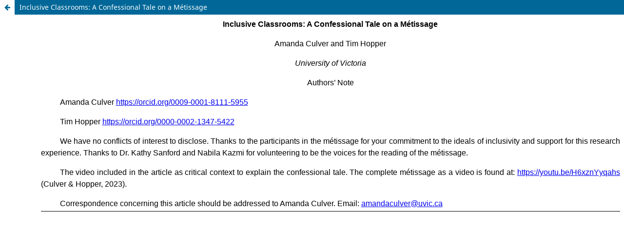

--- FILE ---
content_type: text/html; charset=utf-8
request_url: https://journals.uregina.ca/ineducation/article/view/700/1238
body_size: 1601
content:
<!DOCTYPE html>
<html lang="en" xml:lang="en">
<head>
	<meta charset="utf-8">
	<meta name="viewport" content="width=device-width, initial-scale=1.0">
	<title>
		View of Inclusive Classrooms: A Confessional Tale on a Métissage
							| in education
			</title>

	
<link rel="icon" href="https://journals.uregina.ca/public/journals/2/favicon_en_US.png">
<meta name="generator" content="Open Journal Systems 3.4.0.7">
	<link rel="stylesheet" href="https://journals.uregina.ca/ineducation/$$$call$$$/page/page/css?name=stylesheet" type="text/css" /><link rel="stylesheet" href="https://journals.uregina.ca/ineducation/$$$call$$$/page/page/css?name=font" type="text/css" /><link rel="stylesheet" href="https://journals.uregina.ca/lib/pkp/styles/fontawesome/fontawesome.css?v=3.4.0.7" type="text/css" />
</head>
<body class="pkp_page_article pkp_op_view">

		<header class="header_view">

		
		<a href="https://journals.uregina.ca/ineducation/article/view/700" class="return">
			<span class="pkp_screen_reader">
				Return to Article Details
			</span>
		</a>

		<a href="https://journals.uregina.ca/ineducation/article/view/700" class="title">
			Inclusive Classrooms: A Confessional Tale on a Métissage
		</a>
	</header>

	<div id="htmlContainer" class="galley_view" style="overflow:visible;-webkit-overflow-scrolling:touch">
									<iframe name="htmlFrame" src="				https://journals.uregina.ca/ineducation/article/download/700/1238/4500?inline=1
			" title="html of Inclusive Classrooms: A Confessional Tale on a Métissage" allowfullscreen webkitallowfullscreen></iframe>
	</div>
	
</body>
</html>


--- FILE ---
content_type: text/html; charset=utf-8
request_url: https://journals.uregina.ca/ineducation/article/download/700/1238/4500?inline=1
body_size: 98201
content:
<!DOCTYPE HTML PUBLIC "-//W3C//DTD HTML 4.0 Transitional//EN">
<HTML>
<head>

	<META HTTP-EQUIV="CONTENT-TYPE" CONTENT="text/html; charset=windows-1252">
	<TITLE></TITLE>
	<META NAME="GENERATOR" CONTENT="OpenOffice 4.1.11  (Win32)">
	<META NAME="AUTHOR" CONTENT="Shuana Niessen">
	<META NAME="CREATED" CONTENT="20230529;8362190">
	<META NAME="CHANGEDBY" CONTENT="Shuana Niessen">
	<META NAME="CHANGED" CONTENT="20230529;10005038">
	<STYLE TYPE="text/css">
	<!--
		@page { margin-left: 2cm; margin-right: 2
			cm }
	-->
	</STYLE>
</HEAD>
<BODY LANG="en-US" DIR="LTR">
<P ALIGN=CENTER STYLE="margin-left: 2cm; margin-bottom: 0.1cm; line-height: 150%">
<FONT FACE="Arial, sans-serif"><B>Inclusive Classrooms: A
Confessional Tale on a M&eacute;tissage</B></FONT></P>
<P ALIGN=CENTER STYLE="margin-left: 2cm; margin-bottom: 0.1cm; line-height: 150%">
<FONT FACE="Arial, sans-serif"><SPAN STYLE="background: #ffffff">Amanda
Culver and Tim Hopper</SPAN></FONT></P>
<P ALIGN=CENTER STYLE="margin-left: 2cm; margin-bottom: 0.1cm; line-height: 150%">
<FONT FACE="Arial, sans-serif"><I><SPAN STYLE="background: #ffffff">University
of Victoria</SPAN></I></FONT></P>
<P ALIGN=CENTER STYLE="margin-left: 2cm; margin-bottom: 0.1cm; font-weight: normal; line-height: 150%">
<FONT FACE="Arial, sans-serif"><SPAN STYLE="background: #ffffff">Authors&rsquo;
Note</SPAN></FONT></P>
<P STYLE="margin-left: 2cm; text-indent: 1.03cm; margin-bottom: 0.1cm; line-height: 150%; page-break-before: auto; page-break-after: auto">
<FONT FACE="Arial, sans-serif"><SPAN STYLE="background: #ffffff">Amanda
Culver </SPAN></FONT><A HREF="https://orcid.org/0009-0001-8111-5955"><FONT FACE="Arial, sans-serif">https://orcid.org/0009-0001-8111-5955</FONT><SPAN STYLE="background: #ffffff">
</SPAN></A>
</P>
<P STYLE="margin-left: 2cm; text-indent: 1.03cm; margin-bottom: 0.1cm; line-height: 150%">
<FONT FACE="Arial, sans-serif"><SPAN STYLE="background: #ffffff">Tim
Hopper </SPAN></FONT><A HREF="https://orcid.org/0000-0002-1347-5422"><FONT FACE="Arial, sans-serif">https://orcid.org/0000-0002-1347-5422</FONT></A><SPAN STYLE="background: #ffffff">
</SPAN>
</P>
<P ALIGN=JUSTIFY STYLE="margin-left: 2cm; text-indent: 1.03cm; margin-bottom: 0.1cm; line-height: 150%">
<FONT FACE="Arial, sans-serif"><SPAN STYLE="background: #ffffff">We
have no conflicts of interest to disclose. Thanks to the participants
in the m&eacute;tissage for your commitment to the ideals of
inclusivity and support for this research experience. Thanks to Dr.
Kathy Sanford and Nabila Kazmi for volunteering to be the voices for
the reading of the m&eacute;tissage.</SPAN></FONT></P>
<P ALIGN=JUSTIFY STYLE="margin-left: 2cm; text-indent: 1.03cm; margin-bottom: 0.1cm; line-height: 150%">
<FONT FACE="Arial, sans-serif">The video included in the article as
critical context to explain the confessional tale. The complete
m&eacute;tissage as a video is found at: <A HREF="https://youtu.be/H6xznYyqahs">https://youtu.be/H6xznYyqahs</A>
</FONT><FONT COLOR="#000000"><FONT FACE="Arial, sans-serif">(Culver &amp;
Hopper, 2023).</FONT></FONT></P>
<P STYLE="margin-left: 2cm; text-indent: 1.03cm; margin-bottom: 0.1cm; border-top: none; border-bottom: 1.00pt solid #000000; border-left: none; border-right: none; padding-top: 0cm; padding-bottom: 0.07cm; padding-left: 0cm; padding-right: 0cm; line-height: 150%">
<FONT FACE="Arial, sans-serif"><SPAN STYLE="background: #ffffff">Correspondence
concerning this article should be addressed to Amanda Culver. Email:
</SPAN></FONT><A HREF="mailto:amandaculver@uvic.ca"><FONT FACE="Arial, sans-serif">amandaculver@uvic.ca</FONT></A></P>
<P ALIGN=CENTER STYLE="margin-left: 2cm; margin-bottom: 0.1cm; line-height: 150%">
<FONT COLOR="#000000"><FONT FACE="Arial, sans-serif">
  <iframe width="560" height="315" src="https://www.youtube.com/embed/H6xznYyqahs" title="YouTube video player" frameborder="0" allow="accelerometer; autoplay; clipboard-write; encrypted-media; gyroscope; picture-in-picture; web-share" allowfullscreen></iframe>
<B><br>
An Extract
From M&eacute;tissage �Queering Inclusive Spaces�</B></FONT></FONT></P>
<P ALIGN=CENTER STYLE="margin-left: 2cm; margin-bottom: 0.1cm; line-height: 150%">
<FONT COLOR="#000000"><FONT FACE="Arial, sans-serif">Authenticity</FONT></FONT></P>
<P STYLE="margin-left: 4cm; margin-right: 0.48cm; margin-bottom: 0cm; line-height: 150%">
<FONT COLOR="#8e7cc3"><FONT FACE="Arial, sans-serif">Inclusion feels
like being able to express things the way that is right to me.</FONT></FONT></P>
<P STYLE="margin-left: 4cm; margin-right: 0.48cm; text-indent: 0.95cm; margin-bottom: 0cm; line-height: 150%; page-break-before: auto; page-break-after: auto">
<FONT COLOR="#8e7cc3"><FONT FACE="Arial, sans-serif">(Reader #1)</FONT></FONT></P>
<P STYLE="margin-left: 4cm; margin-right: 0.48cm; margin-bottom: 0cm; line-height: 150%">
<FONT COLOR="#000000"><FONT FACE="Arial, sans-serif">Questions are
encouraged.</FONT></FONT></P>
<P STYLE="margin-left: 4cm; margin-right: 0.48cm; margin-bottom: 0cm; line-height: 150%">
<FONT COLOR="#000000"><FONT FACE="Arial, sans-serif">Participation is
encouraged, </FONT></FONT>
</P>
<P STYLE="margin-left: 4cm; margin-right: 0.48cm; margin-bottom: 0cm; line-height: 150%">
<FONT COLOR="#000000"><FONT FACE="Arial, sans-serif">but not forced
(or leveraged for marks). (Reader #2)</FONT></FONT></P>
<P STYLE="margin-left: 4cm; margin-right: 0.48cm; margin-bottom: 0cm; line-height: 150%">
<FONT COLOR="#548ed5"><FONT FACE="Arial, sans-serif">Hard topics are
addressed with care</FONT></FONT></P>
<P STYLE="margin-left: 4cm; margin-right: 0.48cm; margin-bottom: 0cm; line-height: 150%">
<FONT COLOR="#548ed5"><FONT FACE="Arial, sans-serif">Not shied away
from. </FONT></FONT>
</P>
<P STYLE="margin-left: 4cm; margin-right: 0.48cm; text-indent: 0.9cm; margin-bottom: 0cm; line-height: 150%; page-break-before: auto; page-break-after: auto">
<FONT COLOR="#548ed5"><FONT FACE="Arial, sans-serif">(Reader #3)</FONT></FONT></P>
<P STYLE="margin-left: 4cm; margin-right: 0.48cm; margin-bottom: 0cm; line-height: 150%">
<FONT COLOR="#8e7cc3"><FONT FACE="Arial, sans-serif">It&rsquo;s an
ability to apologize and recognize that someone may have made an
error in their words and behaviours. A cultural humility in
understanding people can be wrong, including self.</FONT></FONT></P>
<P STYLE="margin-left: 4cm; margin-right: 0.48cm; margin-bottom: 0cm; line-height: 150%">
<FONT COLOR="#000000"><FONT FACE="Arial, sans-serif">Apologies are
not forced.</FONT></FONT></P>
<P STYLE="margin-left: 4cm; margin-right: 0.48cm; margin-bottom: 0cm; line-height: 150%">
<FONT COLOR="#000000"><FONT FACE="Arial, sans-serif">I can identify
my child&rsquo;s contributions to the classroom community</FONT></FONT></P>
<P STYLE="margin-left: 4cm; margin-right: 0.48cm; margin-bottom: 0cm; line-height: 150%">
<FONT COLOR="#000000"><FONT FACE="Arial, sans-serif">Positive AND
constructive feedback is shared.</FONT></FONT></P>
<P STYLE="margin-left: 4cm; margin-right: 0.48cm; margin-bottom: 0cm; line-height: 150%">
<FONT COLOR="#000000"><FONT FACE="Arial, sans-serif">My experience
with and knowledge of my child is honoured.</FONT></FONT></P>
<P STYLE="margin-left: 4cm; margin-right: 0.48cm; margin-bottom: 0cm; line-height: 150%">
<FONT COLOR="#548ed5"><FONT FACE="Arial, sans-serif">Inclusion is
people-focused, not business-focused</FONT></FONT></P>
<P STYLE="margin-left: 4cm; margin-right: 0.48cm; margin-bottom: 0cm; line-height: 150%">
<FONT COLOR="#548ed5"><FONT FACE="Arial, sans-serif">We teach
students first, not curriculum.</FONT></FONT></P>
<P STYLE="margin-left: 4cm; margin-right: 0.48cm; margin-bottom: 0cm; line-height: 150%">
<FONT COLOR="#548ed5"><FONT FACE="Arial, sans-serif">We are not empty
vessels, waiting to be filled.</FONT></FONT></P>
<P STYLE="margin-left: 4cm; margin-right: 0.48cm; margin-bottom: 0cm; line-height: 150%">
<FONT COLOR="#548ed5"><FONT FACE="Arial, sans-serif">We are whole. We
are complete.</FONT></FONT></P>
<P ALIGN=JUSTIFY STYLE="margin-left: 2cm; margin-bottom: 0.1cm; line-height: 150%; page-break-before: auto; page-break-after: auto"><A NAME="_30j0zll"></A>
<FONT FACE="Arial, sans-serif">We are writing this confessional tale
on our experience of conducting a m&eacute;tissage research process
as an assignment within a course as part of a graduate program.
Amanda Culver, is a queer elementary school teacher pursuing a PhD
research program on the 2SLGBTQIA+ community within local classrooms
and schools, and Tim Hopper, their instructor in a graduate level
research methods course, supported them in exploring the m&eacute;tissage
process. Together they co-created a confessional tale, unpacking the
tensions, opportunities, and challenges in developing a m&eacute;tissage
project. They queered the m&eacute;tissage process by unpacking it to
reveal the anxieties, tensions, and possibilities that occur as a
novice researcher takes up the role of researcher whilst promoting a
co-participant stance with their study participants. As such, this
article develops a relativist standpoint of epistemology between
researcher, friends, and an academic pursuing a degree (Sparkes,
2002). In this article, we offer insights from Amanda&rsquo;s
reflective comments interwoven with their critical friend, Tim&rsquo;s,
comments on both the m&eacute;tissage process and a commitment,
through research and teaching practice, to create safer spaces for
all to share and construct meanings and to change exclusionary and
silencing practices.</FONT></P>
<P ALIGN=JUSTIFY STYLE="margin-left: 2cm; text-indent: 0.95cm; margin-bottom: 0.1cm; line-height: 150%; page-break-before: auto; page-break-after: auto">
<FONT FACE="Arial, sans-serif">M&eacute;tissage is derived from the
Canadian word M&eacute;tis, and is a way of merging and blurring
genres, texts, and identities, as well as a means for taking an
active literary stance, a political strategy, and pedagogical praxis
(Chambers et al., 2002). As an arts-based research methodology, a
m&eacute;tissage is comprised of a series of narrative writings by
single authors which are then interwoven together to create a larger
thematic text or artifact with the intent of &ldquo;transformation
from the inside out&rdquo; (Worley, 2006, p. 518). Essentially, a
m&eacute;tissage is a collective autoethnography around a common
phenomenon, with stories rooted in the participants&rsquo; past and
in their stories of becoming. The scope of m&eacute;tissage will be
outlined more fully within the confessional frame that will be
explained next.</FONT></P>
<P ALIGN=CENTER STYLE="margin-left: 2cm; margin-bottom: 0.1cm; line-height: 150%">
<FONT FACE="Arial, sans-serif"><B>Confessional Tale</B></FONT></P>
<P ALIGN=JUSTIFY STYLE="margin-left: 2cm; margin-bottom: 0.1cm; line-height: 150%">
<FONT FACE="Arial, sans-serif">Confessional tale, as noted by Van
Maanen (1988), is the postscript that follows the research
progression in a highly personalized diary-like format. The intent of
a confessional tale is to show how the work came into being and to
reveal the dilemmas and tensions contained in the process (Hopper et
al., 2008; Sparkes, 2002). Confessional is seen as a complimentary
genre in relation to a particular research methodology, highlighting
ethical and methodological issues that may conflict with the
researchers&rsquo; values or with guidelines associated with the
research process being undertaken. Essentially, this genre captures
the reflexivity from dialectical conversations between the
researcher, a critical friend, and the intent of the research
project. </FONT>
</P>
<P ALIGN=JUSTIFY STYLE="margin-left: 2cm; text-indent: 1.01cm; margin-bottom: 0.1cm; line-height: 150%; page-break-before: auto; page-break-after: auto">
<FONT FACE="Arial, sans-serif">As noted by Sparkes (2002),
confessional tales &ldquo;reveal what actually happened in the
research process&rdquo; from start to finish (p. 58). They are highly
personalized, as they are written from the perspective of the
researcher. This genre captures the reflexivity from dialectical
conversations between the researcher, a critical friend, and the
intent of the research project. Mistakes and questions are given
space to exist within the research process. &ldquo;Confessional tales
appeal to personalized author(ity) and emphasize the researcher&rsquo;s
point of view&rdquo; (Sparkes, 2002, p. 59). Kluge (2001) noted that
what is being represented in a confessional tale is the researcher&rsquo;s
personal account through the reflexive process of what they
experienced in conducting the study.</FONT></P>
<P ALIGN=JUSTIFY STYLE="margin-left: 2cm; margin-bottom: 0.1cm; line-height: 150%">
<FONT FACE="Arial, sans-serif">The researchers share accounts from
the beginning of the research process: insights on choosing the
topic, framing the study, identifying a methodology, and recruiting
participants. The researchers write accounts during the research
process, with reflections on collecting and recording data, analyzing
and interpreting data, and verifying the interpretations. Finally,
they reflect about the end of the process: writing up of the
findings, and in the case of arts-based approaches, the performance
piece, and then sharing the findings with others. Sparkes and Smith
(2014) wrote that confessional tales claim to research knowledge if
they: </FONT>
</P>
<UL>
	<UL>
		<ul>
		  <li>
		    <FONT FACE="Arial, sans-serif">Foreground the voice and concerns of
		      the researcher about what happened during the research process,
		      offering authorial presence in the text as opposed to a disembodied
	        voice, </FONT>
	      </li>
		  <li><FONT FACE="Arial, sans-serif">Present fieldwork in a way that
		    takes the reader behind the scenes of the &ldquo;cleaned up&rdquo;
	      methodological discussions often offered by more realist
		    approaches.,</FONT>        </li>
		  <li><FONT FACE="Arial, sans-serif">Offer highly personalized style
		    insights whose sincerity persuades and informs the readers in
		    relation to personal mandates of the researcher, and</FONT></li>
		  <li>
		    <FONT FACE="Arial, sans-serif">Promote a reflexive stance to
		      explicitly problematize and demystify interviews, fieldwork, or
		      participant observation by revealing what really happened in the
	        research process from start to finish. </FONT>
	      </li>
      </ul>
    </UL>
</UL>
<P ALIGN=JUSTIFY STYLE="margin-left: 2cm; margin-bottom: 0.1cm; line-height: 150%">
<FONT FACE="Arial, sans-serif">In confessional tales, the focus is on
the interpretative process and the problems of coming to know rather
than just the findings of the study, providing a degree of
reflexivity concerning how the researchers might influence
interpretations and conclusions. As Douglas and Carless (2010)
stated, &ldquo;Our use here of a confessional tale can be seen as a
methodological strategy which seeks to align with epistemologies that
promote the creation of reflexive knowledge&rdquo; (p. 338). The
confessional tale offers a hermeneutic process that raises ethical
and methodological questions about how we come to know about
ourselves and others via our research activities.</FONT></P>
<P ALIGN=JUSTIFY STYLE="margin-left: 2cm; text-indent: 0.93cm; margin-bottom: 0.1cm; line-height: 150%; page-break-before: auto; page-break-after: auto">
<FONT FACE="Arial, sans-serif">In this article, confessional tales
are used to highlight some of the challenges and tensions faced
within the process of choosing m&eacute;tissage as a research
methodology (Hopper et al., 2008; Sparkes, 2002), particularly in the
co-creation process and the need for the participants to maintain
some type of confidentiality. The confessional pieces in this article
raise questions for consideration for those intending to explore
m&eacute;tissage as a research genre. The self-reflexive confessional
material is interwoven in relation to the guidelines for doing the
m&eacute;tissage research and its commitment to presenting a cultural
critique. The intent in this confessional article is, therefore, for
readers to examine their own practices and assumptions, while they
are learning about the practices and assumptions of others engaged in
a process they wish to engage in (Schultze, 2000, p. 8). Ultimately,
as Sparkes and Smith (2014) noted, our goal is &ldquo;helping &hellip;
inquirers learn from the private mistakes of others, and removing the
inhibitions generated when novice researchers are fed solely on a
diet of completed, methodologically sanitised, successful research
projects&rdquo; (p. 158).</FONT></P>
<P ALIGN=CENTER STYLE="margin-left: 2cm; margin-bottom: 0.1cm; line-height: 150%">
<FONT FACE="Arial, sans-serif"><B>Inclusivity in BC Classrooms</B></FONT></P>
<P ALIGN=JUSTIFY STYLE="margin-left: 2cm; margin-bottom: 0.1cm; line-height: 150%">
<FONT FACE="Arial, sans-serif">The m&eacute;tissage study focused on
inclusivity. It focused on marginalized groups who are excluded due
to some form of disability, Indigenous background or being queer.
Summarized below are key insights that frame some of the issues
surrounding inclusivity in BC schools within these marginalized
groups.</FONT></P>
<P STYLE="margin-left: 2cm; margin-bottom: 0.1cm; line-height: 150%"><A NAME="_6lprw6qyyf0a"></A>
<FONT FACE="Arial, sans-serif"><B>Sexual and Gender Diverse Students</B></FONT></P>
<P ALIGN=JUSTIFY STYLE="margin-left: 2cm; text-indent: 0.95cm; margin-bottom: 0.1cm; line-height: 150%; page-break-before: auto; page-break-after: auto">
<FONT FACE="Arial, sans-serif">Studies that focus on queer
experiences in public schools, by queer people, are few and far
between. We know that 62% of 2SLGBTQIA+ students feel unsafe at
school (Peter et al., 2021). Indeed, as Amanda notes, &ldquo;I have
been that student. I hope that, throughout my career, my research
will make it so that schools become safer places for me and my
community.&rdquo; This personal, lived experience motivated the
m&eacute;tissage study. Everyone has a sexual orientation and gender
identity. While sexual orientation was protected under the Canadian
Human Rights Act in 1996, gender identity and expression was not
added as a prohibited ground of discrimination under the BC Human
Rights Code until July 2016. This code forced all BC school districts
to include specific references to SOGI (Sexual Orientation and Gender
Identity) in anti-bullying policies by the end of 2016 (Education and
Child Care, 2017). </FONT>
</P>
<P ALIGN=JUSTIFY STYLE="margin-left: 2cm; margin-bottom: 0.1cm; line-height: 150%">
<FONT FACE="Arial, sans-serif">School districts have all drafted
policies to protect and support 2SLGBTQIA+ students and staff.
However, these policies were designed without analyzing the layered
conditions that shape how schools give meaning to trans and
non-binary gender. As Meyer and Keenan (2018) wrote, &ldquo;Without
that knowledge, existing policy, like existing law, has largely been
created through a lens that frames static, cisgender identity as the
norm, a lens that is further shaped by institutionalized assumptions
about race, class, and ability&rdquo; (p. 749). They also claimed
that policies and practices aimed at &ldquo;safety&rdquo; and
&ldquo;inclusion&rdquo; often seek to achieve these goals through the
regulation of individual behavior, rather than changing the
institutional conditions that produce normative systems of gender (p.
739). This cosmetic attempt to address 2SLGBTQIA+ issues does not
address the root causes. As Herriot et al. (2018) noted, &ldquo;Despite
numerous legal precedents and policy changes across multiple
jurisdictions, the lived realities of LGBTQ school students in
British Columbia continue to be rife with harassment and a lack of
safety&rdquo; (p. 701). How then, in relation to 2SLGBTQIA+, do we
make classrooms safer, more inclusive spaces?</FONT></P>
<P STYLE="margin-left: 2cm; margin-bottom: 0.1cm; line-height: 150%"><A NAME="_j17m87afm6lu"></A>
<FONT FACE="Arial, sans-serif"><B>Indigenous Students</B></FONT></P>
<p ALIGN=JUSTIFY STYLE="margin-left: 2cm; margin-bottom: 0.1cm; line-height: 150%">
  <FONT FACE="Arial, sans-serif">In 2015, the Truth and Reconciliation
    Commission of Canada published its 94 Calls to Action to respond to
    the experiences and impact of the residential school system. Beyond
    94 was launched by CBC News in 2018 to report on the status of the
    Calls to Action. Today, none of the seven education-specific Calls to
    Action have been completed (CBCNews, 2018). Call to Action 63 is
stated as follows:</FONT></p>
<P STYLE="margin-left: 2cm; text-indent: 1.01cm; margin-bottom: 0.1cm; line-height: 150%; page-break-before: auto; page-break-after: auto">
<FONT FACE="Arial, sans-serif">We call upon the Council of Ministers
of Education Canada to maintain an annual commitment to Aboriginal
education issues, including: (1) Developing and implementing
Kindergarten to Grade 12 curriculum and learning resources on
Aboriginal peoples in Canadian history, and the history and legacy of
residential schools; (2) Sharing information and best practices on
teaching curriculum related to residential schools and Aboriginal
history; (3) Building student capacity for intercultural
understanding, empathy and mutual respect; (4) Identifying
teacher-training needs relating to the above. (Truth and
Reconciliation Commission of Canada, 2015)</FONT></P>
<P ALIGN=JUSTIFY STYLE="margin-left: 2cm; text-indent: 1.01cm; margin-bottom: 0.1cm; line-height: 150%">
<FONT FACE="Arial, sans-serif">Every year, the BC Ministry of
Education publishes the &ldquo;How Are We Doing?&rdquo; Report, which
monitors the performance of Indigenous students in the BC public
school systems. In the 2021/22 school year, Indigenous students
reported greater rates of being bullied, teased, or picked on at
school than non-Indigenous students (First Nations Education Steering
Committee, 2022). Clearly, work needs to be done so that Indigenous
students can exist safely within the education system. </FONT>
</P>
<P STYLE="margin-left: 2cm; margin-bottom: 0.1cm; line-height: 150%"><A NAME="_qthe11q0jmxg"></A>
<FONT FACE="Arial, sans-serif"><B>Students With Disabilities</B></FONT></P>
<P ALIGN=JUSTIFY STYLE="margin-left: 2cm; text-indent: 0.98cm; margin-bottom: 0.1cm; line-height: 150%; page-break-before: auto; page-break-after: auto">
<FONT FACE="Arial, sans-serif">Inclusive classrooms need to be
considered through a disability lens. During the Community Living
Movement, which started in the 1950s, parents of children with
developmental disabilities and people who had experienced
institutionalization came together to fight for
de-institutionalization and access to education in Canada (Inclusion
BC, n.d.). The BC School Act was amended in 1959, making it a public
responsibility to educate children with developmental disabilities
(Inclusion BC, n.d.). Decades later, in 2006, the United Nations
General Assembly adopted the UN Convention on the Rights of Persons
with Disabilities (CRPD), which was the first legally binding
international treaty which protected the rights of persons with
disabilities. Canada signed the CRPD in 2007 (Inclusion Canada,
n.d.). While Canada has made significant progress in making schools
more inclusive, &ldquo;segregated, special classrooms, limited access
to teams, and lowered expectations are just some of the ways that
children with an intellectual disability are excluded in Canadian
schools&rdquo; (Inclusion Canada, n.d., para. 4). For example, French
Immersion students with suspected learning disabilities in Grade 1
often do not receive a formal evaluation until Grade 4, when they
begin to receive instruction in English. Students with disabilities
continue to face challenges concerning equitable access to education
within Canada.</FONT></P>
<P ALIGN=JUSTIFY STYLE="margin-left: 2cm; margin-bottom: 0.1cm; line-height: 150%">
<FONT FACE="Arial, sans-serif">Policies are in place for BC
classrooms, and all Canadian classrooms to be inclusive spaces for
all, including for queer, Indigenous, and/or disabled students.
Culver&rsquo;s (2022) m&eacute;tissage study set out to offer
personal insights on inclusive spaces for three participants who
identify in these marginalized groups.</FONT></P>
<P ALIGN=CENTER STYLE="margin-left: 2cm; margin-bottom: 0.1cm; line-height: 150%">
<FONT FACE="Arial, sans-serif"><B>Confessional Asides on Research
Process</B></FONT></P>
<P ALIGN=JUSTIFY STYLE="margin-left: 2cm; margin-bottom: 0.1cm; line-height: 150%"><A NAME="_1fob9te"></A>
<FONT FACE="Arial, sans-serif">In this section, we will explain the
process followed to conduct the m&eacute;tissage. Amanda&rsquo;s
voice will be in italics, reporting on their reflexive voice as noted
by both authors or using the first person &ldquo;I&rdquo; to capture
Amanda&rsquo;s hindsight and reflections. At times we will use &ldquo;we&rdquo;
to capture the shared conversations on the research process between
the researcher and their participants, as well as Tim. Confessional
pieces are indented at .25&rdquo; and direct quotes from the research
study recordings are indented .5&rdquo; and in quotation marks. We
propose that switching from third person narration, to Amanda&rsquo;s
voice in first person and then to shared reflections as &ldquo;we&rdquo;
provides more clarity for understanding the decisions made and
considerations for future m&eacute;tissage work, creating a
dialogical space in the research process. In the next three sections
we will attempt to weave in the confessional insights in italic as we
go through the three phases highlighted by Kluge (2001): the
beginning, during, and write-up phases. </FONT>
</P>
<P ALIGN=CENTER STYLE="margin-left: 2cm; margin-bottom: 0.1cm; line-height: 150%"><A NAME="_3znysh7"></A>
<FONT FACE="Arial, sans-serif"><B>Beginning Phase</B></FONT></P>
<P STYLE="margin-left: 2cm; margin-bottom: 0.1cm; line-height: 150%"><FONT FACE="Arial, sans-serif"><B>Literature
on M&eacute;tissage and Initial Confessional Reflections</B></FONT></P>
<P ALIGN=JUSTIFY STYLE="margin-left: 2cm; text-indent: 0.95cm; margin-bottom: 0.1cm; line-height: 150%; page-break-before: auto; page-break-after: auto">
<FONT FACE="Arial, sans-serif">M&eacute;tissage comes from the Latin
<I>mixtus</I>, meaning mixed. Importantly, the words &ldquo;M&eacute;tis&rdquo;
and &ldquo;tissage&rdquo; are front and center. &ldquo;Tissage&rdquo;
is French for &ldquo;weaving.&rdquo; M&eacute;tis people are those
with both Indigenous and European ancestry, a woven embodiment of
both the colonized and the colonizer. This indigeneity is central to
the work of m&eacute;tissage, where life stories are woven together.
&ldquo;In a political sense, m&eacute;tissage resists grand
narratives, or discourses that attempt to totalize experiences.
Instead, the goal of &lsquo;mixing&rsquo; or &lsquo;braiding&rsquo;
strands of life-writings is to highlight differences&rdquo; (Cox et
al., 2017, p. 43). For example, Lowan-Trudeau (2017) wove one strand
(his M&eacute;tis identity, living on reserve) with another (his
European ancestry, living in the city) to examine his relations with
place. Benson et al. (2020) included three voices woven together
around three central questions, such as &ldquo;Where do we come
from?&rdquo; The &ldquo;knot&rdquo; of their braid involved
reflection on the m&eacute;tissage process. Additionally, Kovach
(2018) explained that &ldquo;Indigenous methodologies require
exploration of identity, an ability to be vulnerable, a desire for
restitution, and an opening to awakenings&rdquo; (p. 388). As
non-Indigenous co-authors, we are committed to these tenets
throughout this decolonizing, reflexive methodology and hope that
this comes across clearly in this article. </FONT>
</P>
<P ALIGN=JUSTIFY STYLE="margin-left: 2cm; text-indent: 0.95cm; margin-bottom: 0.1cm; line-height: 150%">
<FONT FACE="Arial, sans-serif">Our m&eacute;tissage study was created
by Amanda as partial fulfillment for course requirements in a
graduate level qualitative research methods course. The purpose of
the mini study was for students to learn about different forms of
qualitative research by exploring the different representation
processes that could be used, often referred to as research genres
(Hopper et al., 2008). Students wrote a weekly journal entry as they
pursued a qualitative research project, reviewed exemplar research
papers on a genre and then developed a mini study, with course-based
ethics granted, drawing on the genre studied. During initial
discussions with the course instructor (Tim), the students (including
Amanda) explored the potential of a variety of genres such as
autoethnography, confessional, and m&eacute;tissage to consider a
phenomena of their choosing. Through dialogical responses to Amanda&rsquo;s
reflective comments, Tim suggested that Amanda focus on m&eacute;tissage
as it seemed to capture their interest in working with others to
explore the research phenomena of classroom inclusivity from a SOGI
perspective. Amanda selected m&eacute;tissage because they were
attracted to how it offered a space for multiple voices to share
their lived experiences with inclusivity. M&eacute;tissage is useful
in this regard because it begins with a simple prompt and later gives
space for participants to interact with each other, weave their
insights together by building off each other&rsquo;s stories, and
making kin (Benson et al., 2020). The power of m&eacute;tissage,
which flourished through this study, is summed up by Bishop et al.
(2019):</FONT></P>
<blockquote>
  <p style="margin-left: 2cm; margin-bottom: 0.1cm; line-height: 150%"><FONT FACE="Arial, sans-serif">The
    weaving is much like a braid. Three parts, individually shared, now
    woven together. The work of the individual becomes the weave of the
    collective. Once individual, now shared. Once individual, now
    community, once alone, now together. In coming together, the power of
    the collective becomes visible. (p. 14)</FONT></p>
</blockquote>
<P ALIGN=JUSTIFY STYLE="margin-left: 2cm; margin-bottom: 0.1cm; line-height: 150%">
  <FONT FACE="Arial, sans-serif">Benson et al. (2020, p. 40) claimed
    that conscientiously crafting personal stories deepens the
    understanding of the social conditions in which those experiences
    were rooted. They believed that m&eacute;tissage has transformational
    affordances for both authors and audience alike, which could be used
    to encourage educators (administrators, teachers, and others who work
    with children) to consider ways that their learning spaces can foster
  inclusivity and move towards decolonization. </FONT>
</P>
<P ALIGN=JUSTIFY STYLE="margin-left: 2cm; margin-bottom: 0.1cm; line-height: 150%">
<FONT FACE="Arial, sans-serif">In addition, m&eacute;tissage is
useful in juxtapositioning the voice of the researcher as both
observer and t as participant. Lowan-Trudeau (2017), for example,
&ldquo;explore[d] themes of diaspora and identity politics&rdquo; (p.
510), through m&eacute;tissage, weaving Indigenous and Western
perspectives in place to &ldquo;[develop] many strategies to reclaim
and to reimagine Indigeneity and community&rdquo; (p. 519).</FONT></P>
<P ALIGN=JUSTIFY STYLE="margin-left: 4cm; text-indent: 0.05cm; margin-bottom: 0.1cm; line-height: 150%; page-break-before: auto; page-break-after: auto">
<FONT FACE="Arial, sans-serif"><FONT COLOR="#000000"><I>In my course
paper (see Culver,202</I></FONT><I>2</I><FONT COLOR="#000000"><I>) </I></FONT><I>I
take</I><FONT COLOR="#000000"> </FONT><FONT COLOR="#000000"><I>on two
roles, as researcher with my participants, and then as co-participant
sharing and unpacking in relation to what we the</I></FONT>
<FONT COLOR="#000000"><I>participants say about inclusivity, our own
experiences. In this confessional piece </I></FONT><I>I </I><FONT COLOR="#000000"><I>reflect
with </I></FONT><I>Tim</I><FONT COLOR="#000000"> </FONT><I>on</I><FONT COLOR="#000000">
</FONT><FONT COLOR="#000000"><I>the research process, braiding the
conventional academic format with one that is more personal,
encouraging the reader to interpret this duality through their own
lenses. I am nervous about blending these two roles
together&mdash;researcher and participant&mdash;and wonder how to
switch between these two roles in a way that does not compromise the
research.</I></FONT></FONT></P>
<P ALIGN=JUSTIFY STYLE="margin-left: 4cm; text-indent: 0.95cm; margin-bottom: 0.1cm; line-height: 150%">
<FONT FACE="Arial, sans-serif"><FONT COLOR="#000000"><I>I admit, too,
that I am nervous to embark on researching using this methodology as
a non-Indigenous person. I am reminded of Kovach&rsquo;s (2018)
</I></FONT><I>words: &ldquo;It gets back to knowing the community and
investing in that relationship.&rdquo; I am absolutely invested in
the relationship with our co-participants (who are also my dear
friends) and am committed to finding ways to share this learning with
others so that we can do right by the students in our classrooms. </I></FONT>
</P>
<P ALIGN=JUSTIFY STYLE="margin-left: 4cm; text-indent: 0.95cm; margin-bottom: 0.1cm; line-height: 150%">
<FONT FACE="Arial, sans-serif">Cox et al. (2017) claimed that
m&eacute;tissage embodies critical pedagogy by shifting the power
dynamic and affording internal transformation for all those involved.
They also claimed that m&eacute;tissage fosters critical dialogue
around individuals&rsquo; reflections, more effectively recognizes
various subjectivities, and makes learning more visible (p. 53). </FONT>
</P>
<P ALIGN=JUSTIFY STYLE="margin-left: 4cm; text-indent: 0.95cm; margin-bottom: 0.1cm; line-height: 150%">
<FONT FACE="Arial, sans-serif"><FONT COLOR="#000000"><I>Looking back,
</I></FONT><I>I</I><FONT COLOR="#000000"> </FONT><FONT COLOR="#000000"><I>note
that this was very apparent in the meetings surrounding the
m&eacute;tissage: both during the pre-meeting where we determined the
writing prompt and during the meeting where we shared and began to
weave our stories together. By allowing historically marginalized
voices to share their/our stories, uninterrupted, the White,
heteronormative, colonial patriarchy became more evident. This is
what decolonization can look like, both in research and in the
classroom. Their voices highlight the power imbalance that exists
within the public school system. Creating space to hear their stories
makes learning more visible, which begins to shift that power dynamic
for the benefit of all who work and exist within the education
system.</I></FONT></FONT></P>
<P STYLE="margin-left: 2cm; margin-bottom: 0.1cm; line-height: 150%"><FONT FACE="Arial, sans-serif"><B>M&eacute;tissage
Research Question and Participants</B></FONT></P>
<P ALIGN=JUSTIFY STYLE="margin-left: 2cm; margin-bottom: 0.1cm; line-height: 150%">
<FONT FACE="Arial, sans-serif">The initial research question was,
&ldquo;How do we make classrooms more inclusive, <FONT COLOR="#000000">specifically
through a SOGI lens</FONT>?&rdquo; Tim suggested that this seemed
like an effective initial research question, but due to the short
timeframe of the mini study and the need to work with a group in
m&eacute;tissage, the limit of a SOGI lens may not be possible.
However, initially this SOGI lens really was the focus for Amanda and
was a key part of their motivation to do graduate work.</FONT></P>
<P STYLE="margin-left: 4cm; text-indent: 0.03cm; margin-bottom: 0.1cm; line-height: 150%; page-break-before: auto; page-break-after: auto">
<FONT COLOR="#000000"><FONT FACE="Arial, sans-serif"><I>In the
conservative, religious household I grew up in and in the publicly
funded Catholic school I went to, the word &ldquo;gay&rdquo; was only
ever used in a derogatory way. I didn&rsquo;t know what being
bisexual was until university, and the first time I heard the word
&ldquo;transgender&rdquo; was in my second year of teaching, when I
had a trans student in my class and wished I was more informed.
Meanwhile, since as long as I can remember, I knew that my sexual
orientation and gender identity did not fit within the cishet norms
forced upon me, despite the lack of vocabulary. Whenever I asked
questions, I was silenced. My Grade 10 religion teacher told me that
&ldquo;if you are lukewarm, God will spit you out.&rdquo; </I></FONT></FONT>
</P>
<P STYLE="margin-left: 4cm; text-indent: 0.98cm; margin-bottom: 0.1cm; line-height: 150%; page-break-before: auto; page-break-after: auto">
<FONT COLOR="#000000"><FONT FACE="Arial, sans-serif"><I>The message
from school was loud and clear: if you aren&rsquo;t cisgender or
heterosexual, something is wrong with you. As a result, my mental
health suffered, and I did not feel a sense of belonging at school. I
truly believed something was wrong with me, which I largely attribute
to school not being an inclusive, representative space. While I
consider myself lucky to have gotten out alive, I recognize that
isn&rsquo;t always the case. I wish my school experience was better
and I wish I was better prepared entering my own classroom. Which
brings me to the research question: How do we make classrooms more
inclusive, specifically through a SOGI lens?</I></FONT></FONT></P>
<P ALIGN=JUSTIFY STYLE="margin-left: 2cm; margin-bottom: 0.1cm; line-height: 150%">
<FONT FACE="Arial, sans-serif">This desire to focus on a SOGI
question became hard to pursue within the assigned 3-week window for
data collection of the course. Amanda, through encouragement in the
course journal interactions with Tim, recognized they could approach
acquaintances who represented other marginalized groups, so Amanda
settled for the more generalized research question: &ldquo;How do we
make classrooms more inclusive?&rdquo; </FONT>
</P>
<P STYLE="margin-left: 4cm; text-indent: 0.03cm; margin-bottom: 0.1cm; line-height: 150%; page-break-before: auto; page-break-after: auto">
<FONT COLOR="#000000"><FONT FACE="Arial, sans-serif"><I>Working with
the constraints of limited time and a limited pool of potential
participants, I recognized that I would likely work with participants
who did not identify as members of the queer community and, as such,
felt that the question needed to be more open-ended. Unfortunately,
most of the queer teachers I knew were on medical leaves due to the
anti-queer hate they were experiencing. Similarly, racialized
teachers were also leaving due to racism regularly faced in their
workplaces. Considering these limitations, and with encouragement
from Tim, I knew I would likely take on one of the participant roles
to bring a queer voice to the research but was disappointed that no
other queer voices would be included for this particular study. </I></FONT></FONT>
</P>
<P ALIGN=JUSTIFY STYLE="margin-left: 2cm; margin-bottom: 0.1cm; line-height: 150%">
<FONT FACE="Arial, sans-serif">Amanda, then, approached participants
who shared experiences of marginalization, recognizing that inclusive
practices expand beyond the queer community and, in the end, benefit
everyone. Amanda also wanted to include participants who all had
experiences in classrooms, but not necessarily as teachers. </FONT>
</P>
<P STYLE="margin-left: 4cm; text-indent: 0.05cm; margin-bottom: 0.1cm; line-height: 150%; page-break-before: auto; page-break-after: auto">
<FONT COLOR="#000000"><FONT FACE="Arial, sans-serif"><I>Luckily, I am
a part of a friend group who met through advocacy work and who have
since stayed in touch. I wanted to select participants with whom I
had a prior relationship as this would enable the previous sense of
trust from sharing experiences and knowing each other&rsquo;s
motivations that allowed us to take on inclusivity, something we had
all struggled with from different perspectives. Without this previous
sense of connection, trust, and kinship it would have taken time to
foster the pre-existing collegiality. This collegiality allowed us to
dismantle, or at least reduce the hierarchy that is inherent in
researcher-participant relationships. I wanted to create a space for
marginalized voices to be heard and, personally, disrupt the power
imbalances I perceived in researching with participants. With this
friend group, we frequently discuss social justice issues and shared
frustrations with the lack of representation in education. I knew
that conversations about inclusive spaces would flow naturally with
this group, but worried that their own work and personal schedules
would not align with the timeline of this research. Thankfully, both
friends agreed to participate. </I></FONT></FONT>
</P>
<P ALIGN=JUSTIFY STYLE="margin-left: 2cm; margin-bottom: 0.1cm; line-height: 150%">
<FONT FACE="Arial, sans-serif">Both participants had experienced
classrooms as teachers. One participant is also a parent of a child
with a disability. The other participant self-identifies as
Indigenous. Amanda&rsquo;s voice was included as a queer teacher&rsquo;s
perspective. Participants have asked that no further identifying
information be shared beyond what is given here in order to preserve
their requested anonymity. As co-authors, we recognize that
identities are intersectional and that these participants bring a
variety of perspectives to this research, both individually and as a
group.</FONT></P>
<P ALIGN=CENTER STYLE="margin-left: 2cm; margin-bottom: 0.1cm; line-height: 150%">
<FONT FACE="Arial, sans-serif"><B>During the Research Process</B></FONT></P>
<P STYLE="margin-left: 2cm; margin-bottom: 0.1cm; line-height: 150%"><A NAME="_2et92p0"></A>
<FONT FACE="Arial, sans-serif"><B>Initial Meeting</B></FONT></P>
<P ALIGN=JUSTIFY STYLE="margin-left: 2cm; margin-bottom: 0.1cm; line-height: 150%">
<FONT FACE="Arial, sans-serif">Two group meetings were scheduled, as
well as a third, optional, meeting. This was not what Amanda
initially anticipated as other m&eacute;tissages, such as that of
Bishop et al. (2019) and those discussed in class, took place within
one, singular meeting. </FONT>
</P>
<P STYLE="margin-left: 4cm; margin-bottom: 0.1cm; line-height: 150%"><FONT FACE="Arial, sans-serif"><FONT COLOR="#000000"><I>For
my participants and I, scheduling the time to meet was going to be
difficult as we all worked demanding, full-time jobs. </I></FONT><I>Tim</I><FONT COLOR="#000000">
</FONT><FONT COLOR="#000000"><I>suggested offering three shorter
meetings: one to determine the prompt, one to weave, and one to &ldquo;tie
the knot.&rdquo; Putting faith in my professor, I agreed to three
meetings. However, I was feeling anxious about finding the time and
began to question if my participants would be able to commit to the
meetings. It&rsquo;s hard to braid three strands together if two of
the strands aren&rsquo;t even there and I didn&rsquo;t have a Plan B.</I></FONT></FONT></P>
<P ALIGN=JUSTIFY STYLE="margin-left: 2cm; text-indent: 1.43cm; margin-bottom: 0.1cm; line-height: 150%">
<FONT FACE="Arial, sans-serif">Thankfully, the participants were able
to make time for this work, adapting with the assistance of Zoom
video conferencing. The intention of the first Zoom meeting was to
explain the m&eacute;tissage process and to collectively determine a
prompt. Amanda brought forward the following prompts, formulated in
discussion with Tim:</FONT></P>
<UL>
  <ul>
    <ul>
      <li><FONT FACE="Arial, sans-serif" style="margin-bottom: 0.1cm; line-height: 150%">What
      do inclusive classrooms look like, sound like, and feel like? </FONT>
      </li>
        <li><FONT FACE="Arial, sans-serif">When
          do classrooms feel inclusive and when are they not? </FONT>
        </li>
        <li><FONT FACE="Arial, sans-serif" style="margin-bottom: 0.1cm; line-height: 150%">What
          are classrooms like when they are inclusive? </FONT>
        </li>
        <li><FONT FACE="Arial, sans-serif" style="margin-bottom: 0.1cm; line-height: 150%">Inclusivity
          or not: what were classrooms like for you? </FONT>
        </li>
    </ul>
  </ul>
</UL>
<P ALIGN=JUSTIFY STYLE="margin-left: 2cm; margin-bottom: 0.1cm; line-height: 150%">
  <FONT FACE="Arial, sans-serif">Seeking participant feedback, the
    following prompt was decided upon: &ldquo;What do inclusive
    classrooms look like, sound like, and feel like?&rdquo; Participants
    were invited to respond to this prompt in whatever way felt
    comfortable to them and, if they chose to write, to consider a
    one-page maximum response, as we would be sharing and analyzing all
    our work collectively. One member asked if we could immediately begin
    to discuss the prompt to generate ideas. This caught Amanda off
    guard. Unsure on how to respond, Amanda discussed the idea with the
    group. They all consented and began brainstorming ideas. Ideas were
    also included in the Zoom chat, which later became part of one of the
    participants&rsquo; written responses. From the responses, the group
    identified a shared curiosity around perspectives of students,
    teachers, and parents, which was taken into consideration for their
  separate written responses. </FONT>
</P>
<P STYLE="margin-left: 4cm; margin-bottom: 0.1cm; line-height: 150%"><FONT COLOR="#000000"><FONT FACE="Arial, sans-serif"><I>The
initial meeting was intended to last no more than 45 minutes and I
assumed we could finish it up in about 15 minutes&mdash;explaining
how m&eacute;tissage works and deciding on a prompt couldn&rsquo;t
possibly take too long, especially with educators. Surprisingly, it
ran for 80 minutes, 65 of which were on-topic. It had been a while
since we talked outside of our group chat, so some of this time was
spent catching up. I was nervous about guiding the conversation and
switching from friend to researcher. This was my first time taking on
a formal researcher role! With a shared interest in the topic,
though, the conversation continued to flow, and my nerves began to
fade. In my research journal, I wrote: </I></FONT></FONT>
</P>
<P STYLE="margin-left: 4cm; text-indent: 0.95cm; margin-bottom: 0.1cm; line-height: 150%; page-break-before: auto; page-break-after: auto">
<FONT COLOR="#000000">&ldquo;<FONT FACE="Arial, sans-serif"><I>Am I
taking enough notes? Am I recording properly? It&rsquo;s hard to
listen, respond, note-take all at the same time.&rdquo; </I></FONT></FONT>
</P>
<P STYLE="margin-left: 4cm; text-indent: -0.03cm; margin-bottom: 0.1cm; line-height: 150%; page-break-before: auto; page-break-after: auto">
<FONT COLOR="#000000"><FONT FACE="Arial, sans-serif"><I>I am glad
that I took Tim&rsquo;s suggestion and recorded this meeting with two
separate devices (through Zoom and through an audio recording on a
personal device). I also copied and pasted the Zoom chat into a
Microsoft Word document, just in case. There was a lot of rich
conversation that I didn&rsquo;t want to risk losing because of
technical errors. Despite the benefit of online meetings (i.e. ease
of recording, ability to provide multimodal contributions), there was
a shared concern about ethical considerations of storing information
online: does anything ever really leave the Internet? While I was
unable to quell those concerns (as I, too, shared them), it is
something to consider for future online meetings. </I></FONT></FONT>
</P>
<P STYLE="margin-left: 2cm; margin-bottom: 0.1cm; line-height: 150%"><A NAME="_tyjcwt"></A>
<FONT FACE="Arial, sans-serif"><B>Working With Prompt for Writing Our
Pieces</B></FONT></P>
<P ALIGN=JUSTIFY STYLE="margin-left: 2cm; text-indent: 1.01cm; margin-bottom: 0.1cm; line-height: 150%; page-break-before: auto; page-break-after: auto">
<FONT FACE="Arial, sans-serif">With a prompt finalized, participants
had 10 days to formulate their responses prior to our next meeting.
In the m&eacute;tissages that took place within the span of one
meeting, writing time was limited. Bishop et al. (2019) suggested
limiting written responses to 300 words for sessions under 3 hours
and t for sessions between 1.5 to 2 hours, &ldquo;five minutes is
plenty of time to come up with a sufficient narrative to create a
shared experience of m&eacute;tissage&rdquo; (p. 7). With a timeframe
set by our limited availability to meet, Amanda wondered if 10 days
was too much: </FONT>
</P>
<P STYLE="margin-left: 5.05cm; margin-bottom: 0.1cm; line-height: 150%; page-break-before: auto; page-break-after: auto">
&ldquo;<FONT COLOR="#000000"><FONT FACE="Arial, sans-serif"><I>Ten
days to write&mdash;that&rsquo;s more than enough time! I can reflect
on our first meeting, write, walk away, come back to it, edit,
polish&hellip; Wait. Do I want their answers to be polished?&rdquo;</I></FONT></FONT></P>
<P STYLE="margin-left: 4cm; text-indent: 0.03cm; margin-bottom: 0.1cm; line-height: 150%; page-break-before: auto; page-break-after: auto">
<FONT FACE="Arial, sans-serif"><FONT COLOR="#000000"><I>I wrote this
after our first meeting and laugh n</I></FONT><I>ow</I><FONT COLOR="#000000">
</FONT><FONT COLOR="#000000"><I>looking back at it. We all ended up
writing our responses in the 24-hours prior to our second meeting.
There was plenty of time for reflection and for paying attention to
how inclusion showed up in my own classroom over those 10 days, but
life took over and took away time I thought I had to write (I was
busy writing report cards instead). While it would have been more
convenient to have everyone write at the same time within the limits
of a set meeting, the freedom to write when and where was comfortable
was what I personally needed for the words to flow. This additional
time allowed me to think more purposefully about inclusive classrooms
and to reflect on my own experiences in different environments, which
I don&rsquo;t believe would have happened with a shorter timeframe.
If I had 15 minutes to write my narrative alongside everyone else, I
can guarantee that I would have fumbled my words, left out important
details, and produced work that could have used more time. Reading my
response now, weeks later, I wouldn&rsquo;t add or change anything.
The words came to me in the comfort of my home, free from the
pressure of finishing at the same time as everyone else. Being able
to walk away with the prompt and write when it worked best for me, in
a format that resonated with me, is an inclusive practice. As a
participant, I appreciated this. As a researcher, I couldn&rsquo;t
help but feel the stress of a looming deadline and having 5 days from
Meeting 2 to braid, analyze, and submit a final report.</I></FONT></FONT></P>
<P STYLE="margin-left: 2cm; margin-bottom: 0.1cm; line-height: 150%"><A NAME="_3dy6vkm"></A>
<FONT FACE="Arial, sans-serif"><B>Second Meeting, Sharing Our Pieces
and Finding Our People</B></FONT></P>
<P ALIGN=JUSTIFY STYLE="margin-left: 2cm; text-indent: 1.01cm; margin-bottom: 0.1cm; line-height: 150%; page-break-before: auto; page-break-after: auto">
<FONT FACE="Arial, sans-serif">For the second meeting, which occurred
in person, participants brought their written responses to share.
Each written response took a different format: one person wrote a
narrative, one organized their thoughts into a table, and one wrote a
poem. This was exciting as it showed that m&eacute;tissage itself is
an inclusive process. Amanda and the co-participants took turns
reading their complete response aloud, listening for connections,
emerging themes, and words that resonated. </FONT>
</P>
<P STYLE="margin-left: 4cm; margin-bottom: 0.1cm; line-height: 150%"><FONT COLOR="#000000"><FONT FACE="Arial, sans-serif"><I>I
was immediately worried about how we would weave these three formats
together. While listening to the first participant&rsquo;s narrative,
I felt a connection. I was listening to a story being told, not a
research project. The words they used resonated with my own
experiences. Within the first breath, they shared,</I></FONT></FONT></P>
<P STYLE="margin-left: 5.08cm; margin-bottom: 0.1cm; line-height: 150%; page-break-before: auto; page-break-after: auto">
<FONT COLOR="#000000">&ldquo;</FONT><FONT COLOR="#000000"><FONT FACE="Arial, sans-serif"><I>I
try to be as careful with words as I can because once you put them
</I></FONT></FONT><FONT FACE="Arial, sans-serif"><I>into the</I></FONT><FONT COLOR="#000000">
</FONT><FONT COLOR="#000000"><FONT FACE="Arial, sans-serif"><I>universe,
you can&rsquo;t take them back.&rdquo;</I></FONT></FONT></P>
<P STYLE="margin-left: 4cm; margin-bottom: 0.1cm; line-height: 150%"><FONT FACE="Arial, sans-serif"><FONT COLOR="#000000"><I>This
makes me think </I></FONT><I>about all</I><FONT COLOR="#000000"> </FONT><FONT COLOR="#000000"><I>the
mistakes I&rsquo;ve made as a teacher and how I wish I could go back
and change past practice, such as doing round robin readings and not
having conversations I should have had because of not knowing what to
say. This participant also spoke to knowing who your &ldquo;people&rdquo;
are. Finding your people seems to be a never-ending journey, but it
feels like home when you find them. I have found my teaching people,
my university people, my queer people. These are the folx to whom I
can open up. I can be authentically me. I am currently sitting at the
table with my people, which played an important piece in deciding
what writing to bring to that meeting. </I></FONT></FONT>
</P>
<P STYLE="margin-left: 4cm; text-indent: 0.98cm; margin-bottom: 0.1cm; line-height: 150%; page-break-before: auto; page-break-after: auto">
<FONT FACE="Arial, sans-serif"><FONT COLOR="#000000"><I>The
participant also discussed spirituality, which initially made me
uncomfortable because of my relationship with the religion that was
forced upon me as a child. However, this discomfort shifted as I
listened to their words: it&rsquo;s about building connections. &ldquo;One
heart, one mind</I></FONT><FONT COLOR="#000000">.&rdquo; </FONT><FONT COLOR="#000000"><I>Lastly,
they shared about the work of resurgence. Decolonization is the work
of settlers; Indigenous folx are responsible for resurgence. </I></FONT></FONT>
</P>
<P STYLE="margin-left: 4cm; text-indent: 0.98cm; margin-bottom: 0.1cm; line-height: 150%">
<FONT COLOR="#000000"><FONT FACE="Arial, sans-serif"><I>I began to
think of how I can weave these words into my own classroom practices
but am also aware that I need to consider how these ideas will weave
with the words of the next participant. I was curious how this next
participant was going to share their words, as they organized their
thoughts into a table. I assumed they would read down the columns,
like individual poems. However, they read across the rows, explaining
what inclusion looks like, sounds like, and feels like for students,
teachers, and parents. I found myself quickly taking notes, as this
participant also added explanations as they went, ensuring we were
able to understand the message they were trying to convey. I also
started noting the themes of emotional safety, authenticity, and
physical space. As I do not have children, I was really interested to
hear a parent&rsquo;s perspective. Their love for their children and
passion for adapting to the needs of their students was clear. It was
hard not to interject with connections and questions at this point.</I></FONT></FONT></P>
<P STYLE="margin-left: 4cm; text-indent: 0.98cm; margin-bottom: 0.1cm; line-height: 150%; page-break-before: auto; page-break-after: auto">
<FONT COLOR="#000000"><FONT FACE="Arial, sans-serif"><I>Finally, I
shared my response, written as a poem. I wish I had slowed down my
reading so that certain words and phrases could linger, but I was
excited to begin discussing and navigating the weaving of our work.</I></FONT></FONT></P>
<P ALIGN=JUSTIFY STYLE="margin-left: 2cm; margin-bottom: 0.1cm; line-height: 150%">
<FONT FACE="Arial, sans-serif">After reading, we as a group
(researcher and participants) shared what pieces resonated with us
and started making connections across the written pieces, but also to
other personal stories that were not included in the writing. This
sense of shared struggle, of shared experiences despite our
differences, helped build kinship. This felt more important than
deciding how to weave our words together, which was the initial goal
of this second meeting. Realizing the limitations of a 45-minute
meeting, Amanda asked the participants how they wanted to proceed
with weaving our words together. As a group, they opted to identify
themes, which would become the braids, and then Amanda would instead
work independently on the first draft of weaving the braids. The
themes we identified included: emotional safety, who inclusion is
for/by, relationships, decolonization, authenticity, and spaces. The
group highlighted some written words that spoke to these themes and
decided instead to use our remaining time to discuss our experience
with this process and connect over shared experiences. </FONT>
</P>
<P STYLE="margin-left: 4cm; margin-bottom: 0.1cm; line-height: 150%"><FONT COLOR="#000000"><FONT FACE="Arial, sans-serif"><I>After
sharing our written responses, I grew nervous about navigating the
next piece of the m&eacute;tissage. First, I was concerned with my
ability to identify themes. I was also apprehensive about how much
space I would take up in the discussion of themes. While I took my
own notes during the sharing (despite wanting to give my undivided
attention to listening to the others), I chose to let the two of them
speak to their connections first, so that I wasn&rsquo;t putting
ideas in their head. As they were speaking to what they noticed, I
was able to join in. It was reassuring to hear that we were all
noticing similar themes. One of the participants turned the
conversation to the fact that none of us really touched on the
financial aspect of inclusion, which can be a defining factor. I
would not have considered this without them.</I></FONT></FONT></P>
<P STYLE="margin-left: 4cm; text-indent: 1.01cm; margin-bottom: 0.1cm; line-height: 150%; page-break-before: auto; page-break-after: auto">
<FONT COLOR="#000000"><FONT FACE="Arial, sans-serif"><I>Before and
after the second meeting, I recorded and transcribed my thoughts. On
my way to the meeting, I reflected:</I></FONT></FONT></P>
<P STYLE="margin-left: 6.01cm; text-indent: -0.03cm; margin-bottom: 0.1cm; line-height: 150%; page-break-before: auto; page-break-after: auto">
<FONT COLOR="#000000">&ldquo;<FONT FACE="Arial, sans-serif"><I>Honestly,
I&rsquo;m a bit nervous because there isn&rsquo;t a set formula for
how this works. So, the participants have all submitted their stories
to me and I&rsquo;ve printed them out, ready to go. (...) I think
that just because it&rsquo;s such a flexible format, I&rsquo;m really
nervous going in, even though I know that the conversation is going
to be a strong conversation. Honestly, I&rsquo;m also a bit nervous
about recording because we&rsquo;re meeting for lunch, so that it was
a more comfortable location. (...) I am nervous. I don&rsquo;t feel
like a pro, which is completely normal because I&rsquo;m not, but I
feel like I need to be. Where that pressure is coming from, I think,
is really from myself and knowing that the people I&rsquo;m working
with, the participants, they do have high standards. They&rsquo;re my
friends, so that&rsquo;s why they have high standards. But we&rsquo;ll
see how it goes. We&rsquo;ll see how it goes.&rdquo;</I></FONT></FONT></P>
<P STYLE="margin-left: 4cm; text-indent: 1.01cm; margin-bottom: 0.1cm; line-height: 150%">
<FONT COLOR="#000000"><FONT FACE="Arial, sans-serif"><I>Leaving the
meeting, I commented: </I></FONT></FONT>
</P>
<P STYLE="margin-left: 6cm; text-indent: 0.05cm; margin-bottom: 0.1cm; line-height: 150%; page-break-before: auto; page-break-after: auto">
<FONT COLOR="#000000">&ldquo;<FONT FACE="Arial, sans-serif"><I>I just
finished the second meeting for our m&eacute;tissage and I knew I
would feel so much better once it was done because working alongside
two other people is actually really helpful.&rdquo;</I></FONT></FONT></P>
<P STYLE="margin-left: 4cm; text-indent: 1.01cm; margin-bottom: 0.1cm; line-height: 150%">
<FONT COLOR="#000000"><FONT FACE="Arial, sans-serif"><I>Embarking on
a research project for the first time was intimidating; choosing
m&eacute;tissage as a research genre helped grow my own understanding
of what research can look like. </I></FONT></FONT>
</P>
<P STYLE="margin-left: 4cm; text-indent: 1.01cm; margin-bottom: 0.1cm; line-height: 150%">
<FONT COLOR="#000000"><FONT FACE="Arial, sans-serif"><I>I also noted
that the meeting location played a role in building comfort: </I></FONT></FONT>
</P>
<P STYLE="margin-left: 5.98cm; text-indent: -0.03cm; margin-bottom: 0.1cm; line-height: 150%; page-break-before: auto; page-break-after: auto">
<FONT COLOR="#000000">&ldquo;<FONT FACE="Arial, sans-serif"><I>Because
we are friends outside of this, we had some time just catching up and
building that level of comfort. I think in future m&eacute;tissages,
something important to do is to build that relationship with the
group of participants that you&rsquo;re working with. [Meeting #2] in
a food-based setting was actually really nice. It took away the
formal pressure that comes with a general interview format. One of my
concerns with meeting where we did was the noise level. I&rsquo;m
curious to listen back to the recording of the session just to see if
the transcript is going to be doable. I think it will be because it
wasn&rsquo;t too loud but I know that background noise is personally
distracting. I think in the future I&rsquo;ll probably do it in a
quiet meeting space and maybe order in food or have coffee or tea
available, just something a little bit quieter than where we were &hellip;
a little bit more private. But the place we went was the place that
the three of us typically meet up at. I wanted to keep something
familiar for us so we didn&rsquo;t have to stress over what we were
going to order.&rdquo;</I></FONT></FONT></P>
<P STYLE="margin-left: 2cm; margin-bottom: 0.1cm; line-height: 150%"><A NAME="_1t3h5sf"></A>
<FONT FACE="Arial, sans-serif"><B>Weaving and Coding</B></FONT></P>
<P ALIGN=JUSTIFY STYLE="margin-left: 2cm; text-indent: 1.01cm; margin-bottom: 0.1cm; line-height: 150%; page-break-before: auto; page-break-after: auto">
<FONT FACE="Arial, sans-serif">Immediately after the second meeting,
Amanda inserted the group&rsquo;s written responses into NVivo 14,
that Tim had shown how to use in the research course, and began to
code using the six themes identified by the group. The process
included the thematic hierarchy chart (Figure 1) to demonstrate how
frequently these themes appeared across our work. Filtering by codes
provided highlighted text organized by writer. Next, Amanda took the
text for each theme and began to organize it in a braided fashion,
using the sharing order that took place in the meeting (Person 1,
Person 2, Person 3) where possible. Once the initial braiding was
complete, Amanda shared this work asynchronously via Google Drive
with participants to collect feedback. </FONT>
</P>
<P STYLE="margin-left: 2cm; margin-bottom: 0.1cm; border: none; padding: 0cm; line-height: 150%; page-break-after: avoid">
<FONT COLOR="#000000"><FONT FACE="Arial, sans-serif"><B>Figure 1 </B></FONT></FONT>
</P>
<P STYLE="margin-left: 2cm; margin-bottom: 0.1cm; border: none; padding: 0cm; line-height: 150%; page-break-after: avoid">
<FONT COLOR="#000000"><FONT FACE="Arial, sans-serif"><I>Thematic
Hierarchy Chart</I></FONT></FONT></P>
<P STYLE="margin-left: 2cm; margin-bottom: 0.1cm; border: none; padding: 0cm; line-height: 150%">
<A HREF="4497"><IMG SRC="https://journals.uregina.ca/ineducation/article/download/700/version/640/1238/4501/culverfig1.jpg" NAME="graphics1" ALIGN=LEFT WIDTH=441 HEIGHT=310 BORDER=0><BR CLEAR=LEFT></A><FONT FACE="Arial, sans-serif"><I>Note:
</I>The coloured rectangles show importance by size, in terms of how
often this theme came up in conversation, with the smallest these
(Spaces) indicating least important and the largest theme (Emotional)
indicating most important.</FONT></P>
<P STYLE="margin-left: 4cm; margin-bottom: 0.1cm; line-height: 150%"><FONT COLOR="#000000"><FONT FACE="Arial, sans-serif"><I>While
it might have been faster to code by hand, I&rsquo;m glad I tried
NVivo for the first time. Had I done this by hand, I would have used
different colors to highlight different pieces of our texts, which I
would have then cut up and arranged into braids. NVivo made it easy
to assign the different codes to the same text and the thematic
hierarchy chart allowed me to quickly see the themes that took up the
most space. I was surprised to see that physical space was the
smallest piece of what inclusive classrooms mean to us. I wonder if
we see elements of physical spaces, such as pride flags or
gender-neutral washrooms, as symbols of performative allyship rather
than true elements of inclusive spaces.</I></FONT></FONT></P>
<P ALIGN=CENTER STYLE="margin-left: 2cm; margin-bottom:
</I></FONT></FONT></P>
<P ALIGN=CENTER STYLE="margin-left: 2cm; margin-bottom: 0.1cm; border: none; padding: 0cm; line-height: 150%">
<FONT FACE="Arial, sans-serif"><B>Write-Up Leading to Participant
Private Performance Then Public Reading</B></FONT></P>
<P STYLE="margin-left: 2cm; margin-bottom: 0.1cm; line-height: 150%"><A NAME="_4d34og8"></A>
<FONT FACE="Arial, sans-serif"><B>Final Meeting and Performance</B></FONT></P>
<P ALIGN=JUSTIFY STYLE="margin-left: 2cm; text-indent: 1.01cm; margin-bottom: 0.1cm; line-height: 150%; page-break-before: auto; page-break-after: auto">
<FONT FACE="Arial, sans-serif">The final meeting, which was optional,
was not able to occur for another 6 weeks and transpired after the
completion of the course. In the meantime, to meet course deadlines,
participants opted to work virtually and asynchronously in the shared
document to review the braids of this m&eacute;tissage and share
thoughts about the pieces or the process.</FONT></P>
<P STYLE="margin-left: 4cm; margin-bottom: 0.1cm; line-height: 150%"><FONT FACE="Arial, sans-serif"><I>While
I would have liked to have had time to meet with participants either
online or in person for the third meeting, the asynchronous nature
allowed time for us to digest the proposed braids, play with the
words, and edit for understanding. One of the braids included pieces
of a participant&rsquo;s narrative as they had written them: </I></FONT>
</P>
<P STYLE="margin-left: 5cm; margin-bottom: 0.1cm; line-height: 150%; page-break-before: auto; page-break-after: auto">
&ldquo;<FONT FACE="Arial, sans-serif"><I>When do classrooms feel
inclusive? When do they not? When they are led by Indigenous elders
and knowledge keepers. When they are led by ignorant, problematic,
narrow-minded folks who uphold the White heteronormative colonial
patriarchy.&rdquo; </I></FONT>
</P>
<P STYLE="margin-left: 4cm; margin-bottom: 0.1cm; line-height: 150%"><FONT FACE="Arial, sans-serif"><I>In
comments in the margins, this participant clarified what they meant
and another participant offered different formatting, which the first
participant agreed to edit to improve readability:</I></FONT></P>
<P STYLE="margin-left: 4.92cm; margin-bottom: 0.1cm; line-height: 150%; page-break-before: auto; page-break-after: auto">
&ldquo;<FONT FACE="Arial, sans-serif"><I>When do classrooms feel
inclusive? When they are led by Indigenous elders and knowledge
keepers. When do they not? When they are led by ignorant,
problematic, narrow-minded folks who uphold the White heteronormative
colonial patriarchy.&rdquo; </I></FONT>
</P>
<P STYLE="margin-left: 4cm; margin-bottom: 0.1cm; line-height: 150%"><FONT FACE="Arial, sans-serif"><I>This
type of collaboration worked for us because we were used to working
like this and trusted that we wouldn&rsquo;t delete or edit each
other&rsquo;s words without conversation; I might not take this
approach with other participants.</I></FONT></P>
<P STYLE="margin-left: 4cm; margin-bottom: 0.1cm; line-height: 150%"><FONT FACE="Arial, sans-serif"><I>We
also noticed some repeated lines. This happened during coding and I
decided to leave the repetitions for participant feedback.
Participants noted that they liked the repetition because it
emphasized what inclusion is all about: </I></FONT>
</P>
<P STYLE="margin-left: 5.03cm; margin-bottom: 0.1cm; line-height: 150%; page-break-before: auto; page-break-after: auto">
&ldquo;<FONT FACE="Arial, sans-serif"><I>We teach students first, not
curriculum. We are not empty vessels, waiting to be filled. We are
whole. We are complete.&rdquo; </I></FONT>
</P>
<P STYLE="margin-left: 4cm; margin-bottom: 0.1cm; line-height: 150%"><FONT FACE="Arial, sans-serif"><I>Participants
commented that reading our woven words was an emotional experience
that needed to be shared. Despite this happening online, I wanted to
meet with the group in person for a more formal &ldquo;conclusion&rdquo;
to this process.</I></FONT></P>
<P ALIGN=JUSTIFY STYLE="margin-left: 2cm; margin-bottom: 0.1cm; line-height: 150%">
<FONT FACE="Arial, sans-serif">Creating the m&eacute;tissage,
reporting on the process, and writing a paper had met course
requirements for Tim&rsquo;s graduate research methods course.
However, Tim encouraged Amanda to pursue completing the study by
creating a performance of the m&eacute;tissage. Approximately 6 weeks
following the second meeting, participants met virtually to read the
braid aloud and share any final feedback or reflections. Ideally the
reading of the braids would have been recorded to be shared in an
audio-visual format. However, participants expressed concerns around
anonymity with using their actual voices. Many employers have
fiduciary clauses in their employee contracts, which prevent
employees from critiquing their employers. While Amanda did not
believe any personal critiques of employers occurred in the work,
calling for more inclusive practices might imply otherwise to
sensitive employers. The participants recognize that inclusion is the
work of everyone, and limitations are largely in place due to
systemic barriers that were deeply woven into society. The
participants did, however, offer their words to be read by others, an
extract of which is in the opening section of this article (Culver &amp;
Hopper, 2023). </FONT>
</P>
<P ALIGN=JUSTIFY STYLE="margin-left: 2cm; text-indent: 0.95cm; margin-bottom: 0.1cm; line-height: 150%; page-break-before: auto; page-break-after: auto">
<FONT FACE="Arial, sans-serif">In addition to conducting a thematic
analysis of the written pieces of the m&eacute;tissage, Amanda also
recorded and transcribed the two meetings with participants to
provide additional commentary to the thematic analysis. </FONT>
</P>
<P STYLE="margin-left: 4cm; margin-bottom: 0.1cm; line-height: 150%"><FONT FACE="Arial, sans-serif"><FONT COLOR="#000000"><I>When
I was reading about m&eacute;tissage as a genre, one of my primary
critiques was that authors rarely shared the completed braids. Bishop
et al. (2019) stated that &ldquo;m&eacute;tissage can be both an
event and artifact that could lead to individual and/or collective
change&rdquo; (p. 4). Considering that m&eacute;tissage can be an
artistic representation of stories, I was disappointed to read
examples focused solely on written text. If there was a way to
capture the event of m&eacute;tissage, such as a video or recording,
that could then be shared, the research genre quickly becomes more
accessible. In the course journal, Tim agreed and suggested that, as
course requirements were completed, we should explore ways of
converting the </I></FONT><I>m&eacute;tissage into a performance
piece that could then be written about.</I></FONT></P>
<P STYLE="margin-left: 4cm; text-indent: 0.93cm; margin-bottom: 0.1cm; line-height: 150%; page-break-before: auto; page-break-after: auto">
<FONT FACE="Arial, sans-serif"><FONT COLOR="#000000"><I>Within the
graduate course, upon completion of our research studies, students
were asked to share our work with our classmates. I took this as an
opportunity to turn the braids into a performance piece. I chose the
braid created around the theme of &ldquo;emotional safety&rdquo; as
the one to perform as it had the largest area in the thematic
hierarchy chart. I identified each speaker by fonts and colours
chosen by participants of the study. A script was provided to
classmates who volunteered to read. Others were able to follow along
with the text, which was projected for display (see </I></FONT><I>similar</I><FONT COLOR="#000000">
</FONT><FONT COLOR="#000000"><I>perf</I></FONT><I>ormance in Culver &amp;
Hopper, 2023)</I><FONT COLOR="#000000"><I>. Hearing our words woven
together was powerful. Immediately, I wondered how to share these
braids with the world. Working with Tim, we then approached the
participants with media consent forms to make a public performance of
our m&eacute;tissage to be read by di</I></FONT><I>fferent people to
protect their confidentiality</I><FONT COLOR="#000000"><I>.</I></FONT></FONT></P>
<P STYLE="margin-left: 4cm; text-indent: 0.93cm; margin-bottom: 0.1cm; line-height: 150%">
<FONT COLOR="#000000"><FONT FACE="Arial, sans-serif"><I>Once
participants gave permission for their words to be recorded and
shared by other performers, I was excited. This meant that their
words and ideas would be shareable and easily accessible. When I met
with the performers to read the braids, I was able to sit and listen
to our words come to life through other voices (see Culver &amp;
Hopper, 2023). As this performance happened well after the meeting
where we first shared our words, I was able to notice new things. The
performers' voices highlighted different parts of the braids compared
to our initial reading, which helped me see some repeated phrases
that I had skimmed over before. Hearing someone else read my own
words was more powerful than anticipated. I remember thinking, &ldquo;Wow,
I wrote that?&rdquo; Once the performance was complete, I initially
felt at a loss for words. I was overwhelmed with gratitude for the
participants choosing to write and share these words and for
performers willing to bring the piece to life in a way that others
could access. The voices blended well together, and their emotions
reflected our own, despite coming from different backgrounds. I raise
my hands to those who have helped bring this project to life.
Hych&rsquo;ka. </I></FONT></FONT>
</P>
<P STYLE="margin-left: 2cm; margin-bottom: 0.1cm; line-height: 150%"><A NAME="_2s8eyo1"></A>
<FONT FACE="Arial, sans-serif"><B>Final Confessional Reflection</B></FONT></P>
<P ALIGN=JUSTIFY STYLE="margin-left: 2cm; text-indent: 1.01cm; margin-bottom: 0.1cm; line-height: 150%; page-break-before: auto; page-break-after: auto">
<FONT FACE="Arial, sans-serif">In reflecting on the confessional tale
process, Amanda returned to the initial research question: &ldquo;How
do we make classrooms more inclusive, specifically through a SOGI
lens?&rdquo; This was their goal to research in their PhD. However,
the circumstances of doing the m&eacute;tissage, time, and access to
queer-identifying colleagues who were able to do the research
project, meant this was not possible.</FONT></P>
<P STYLE="margin-left: 4cm; margin-bottom: 0.1cm; line-height: 150%"><FONT FACE="Arial, sans-serif"><FONT COLOR="#000000"><I>To
my surprise, the m&eacute;tissage process itself began to answer this
question. After completing the m&eacute;tissage, it became clear that
the first step to creating inclusive classrooms is recognizing the
intersectional identities of our students. Marginalized voices were
given space at the table for this m&eacute;tissage; our identities
were recognized and welcomed. We listened with open ears and open
hearts. By weaving our stories together, we created an intersectional
voice for what inclusion should look like, </I></FONT><I>feel like</I><FONT COLOR="#000000"><I>.
The weaving also revealed that a culture of empathy and understanding
needs to be fostered in all classrooms. Similarly, m&eacute;tissage
as a research genre also requires a culture of empathy and
understanding.</I></FONT></FONT></P>
<P ALIGN=CENTER STYLE="margin-left: 2cm; margin-bottom: 0.1cm; line-height: 150%"><A NAME="_7v8g34mxoj2y"></A>
<FONT FACE="Arial, sans-serif"><B>Conclusion</B></FONT></P>
<P ALIGN=JUSTIFY STYLE="margin-left: 2cm; margin-bottom: 0.1cm; line-height: 150%">
<FONT FACE="Arial, sans-serif">The confessional perspective on
creating the m&eacute;tissage offered what Denzin and Lincoln (2018)
called the writer-as-interpreter insights, both on the
co-meaning-making process for the participants as a group (including
the researcher), but also for future researchers using m&eacute;tissage
or confessional; in particular, insights on (a) how the researcher
works within uncertainty, (b) a negotiated relationship within a
friend group, and (c) the participatory process of the m&eacute;tissage
process where the text is more genuinely created by the researcher
with the participants. The intent of this confessional is to show, as
Denzin and Lincoln (2018) concluded, &ldquo;a radical, participatory
ethic, one that is communitarian and feminist, an ethic that calls
for trusting, collaborative nonoppressive relationships between
researchers and those studied, an ethic that makes the world a more
just place&rdquo; (p. 80). As well, Douglas and Carless (2012) noted
that the traditional (positivist) paradigm requires a separation
between the researcher(s) and the participant(s), on the basis that
any kind of personal involvement would (a) bias the research, (b)
disturb the natural setting, and/or (c) contaminate the results.
Further, Owton and Allen-Collinson (2014) on their confessional tale
on researching with friends noted that more traditional ethnography
using a realist approach would similarly see closeness between
researcher and participant creating some type of contamination to a
legitimate view of the phenomenon being studied. However, we as
authors maintain that our analysis of the m&eacute;tissage agrees
with Owton and Allen-Collinson&rsquo;s (2014) contention that a close
and trusting relationship prior to doing research is an asset for
rich insights on the phenomena: &ldquo;Emotional involvement and
emotional reflexivity can provide a rich resource for the
ethnographic researcher, rather than necessarily constituting a
methodological &lsquo;problem&rsquo; to be avoided&rdquo; (p. 283).
In the m&eacute;tissage, the close connection to the phenomena of the
need for inclusivity that the researcher and participants have
struggled with prior to doing this research, allowed the research
process to happen over a short period of time, and to be rich in
content in a way that those who do not suffer the challenges of
inclusivity on a daily basis, need to access.</FONT></P>
<P ALIGN=JUSTIFY STYLE="margin-left: 2cm; text-indent: 0.95cm; margin-bottom: 0.1cm; line-height: 150%; page-break-before: auto; page-break-after: auto">
<FONT FACE="Arial, sans-serif">This confessional article embeds the
Culver and Hopper (2023) m&eacute;tissage through the performance
piece shared <A HREF="https://www.youtube.com/watch?v=H6xznYyqahs&amp;ab_channel=TimHopper">via
YouTube</A>, but also foregrounds the voice of the researcher,
sharing what actually happened for them, through different levels of
emotional recall on the research process, adapting in relation to
what literature recommends should happen. Messiness and anxieties
were shared as a pragmatic process evolved that made sense within the
realities of the researcher and the participants whose lives demanded
different priorities from the research process. The highly
confessional personalized account viewed from hindsight, journal
reflections and ongoing conversations with Tim during the graduate
course and subsequently beyond, may help to reassure other
researchers to respect the dynamic of qualitative research. The
confessional account reveals how the m&eacute;tissage process
promoted a genuine collaboration process with words, phrases and
themes selected and shaped by the participants, including the
researcher, who came together around a common concern and commitment
to promote inclusive spaces. Anxiety in doing research is to be
expected for novice and seasoned researchers; however, the honesty in
relation to process is not always promoted (Sparkes &amp; Smith,
2014). In this confessional account the dialogic between reporting on
Amanda&rsquo;s anxieties around having time, having the expertise to
do justice to their peers' work, and the reflections on regrets on
being part of the problem in their past, locates the researcher as in
the research rather than standing outside. Linking to and moving on
from the literature through personal accounts of what the researcher
was thinking, offers valuable autoethnographic insights on research
process that is rarely neat, without tension, or easy to pursue.
Returning to Cox et al. (2017), the m&eacute;tissage and the
confessional insights offer an interwoven insight on the phenomena of
inclusivity from the perspectives of three witnesses from

marginalized groups, resisting grand narratives, instead celebrating
the local and personal to inform a goal to decolonize how we see and
act in the world, &ldquo;a process of dialogue and action&rdquo; (p.
53), to evoke a sense of empowering community praxis.</FONT></P>
<P ALIGN=JUSTIFY STYLE="margin-left: 2cm; text-indent: 0.95cm; margin-bottom: 0.1cm; line-height: 150%; page-break-before: auto; page-break-after: auto">
<FONT FACE="Arial, sans-serif">The Culver and Hopper (2023) m&eacute;tissage
performance challenges those responsible for creating inclusive
spaces to hear the voices of those who experience exclusion saying
that they need to have someone to advocate for them; having
supportive administration is crucial. A SOGI lens facilitates the
recognition of gender diversity, so gendered language (such as &ldquo;guys&rdquo;
or &ldquo;boys and girls&rdquo;) should be minimal, if not completely
obsolete from classroom spaces. Those who enter learning spaces need
to see themselves and others reflected in materials and resources.
While this is beneficial as seen through a SOGI lens, inclusion, in
turn, benefits all students, whether Indigenous, disabled, or from
any other marginalized group. Inclusive spaces assist in &ldquo;finding
your people.&rdquo; These spaces move away from colonialism and are
instead built on relationships. Students first, not curriculum.</FONT></P>
<P ALIGN=JUSTIFY STYLE="margin-left: 2cm; text-indent: 0.95cm; margin-bottom: 0.1cm; line-height: 150%">
<FONT FACE="Arial, sans-serif">Regarding inclusive practices, it is
worth sharing some of the comments and observations made from
participants throughout the study, particularly during Meeting 2. The
financial aspect was largely missing from this work. Governments and
school districts need to invest in equitable resource distribution.
All physical learning spaces need to be accessible to all, rather
than adapted as an afterthought. Students should not have to
transport a ramp so that their wheelchair can enter a space.
Buildings need to be in good repair for the health and safety of all
those who enter it. Financial equity allows access to resources that
are culturally sustaining. There is no reason for picture books with
racist imagery to enter the hands of students. Toss those books and
spend the money on books that do not harm students&rsquo; sense of
being who they are. Inclusion is a collective effort.</FONT></P>
<P ALIGN=JUSTIFY STYLE="margin-left: 2cm; text-indent: 0.95cm; margin-bottom: 0.1cm; line-height: 150%">
<FONT FACE="Arial, sans-serif">Some models of schooling assume that
the learner is an empty vessel, waiting to be filled. Inclusive
practices recognize that the person is already whole (Freire, 1985).
They are complete. We are not starting from scratch. The system
should not have to be turned on its head to meet the needs of the
learners entering the space. Accessibility to education should not be
an afterthought. </FONT>
</P>
<P ALIGN=JUSTIFY STYLE="margin-left: 2cm; text-indent: 0.95cm; margin-bottom: 0.1cm; line-height: 150%">
<FONT FACE="Arial, sans-serif">Speaking to the process of the
m&eacute;tissage itself, participants noted appreciation for the
inclusive nature of participating. We all loved seeing the different
formats each of us brought to the second meeting: a narrative, a
chart, a poem. As noted by others (Bishop et al. 2019; Cox, et al.
2017) the process of m&eacute;tissage met the needs of participants
by allowing them to engage in a way that made sense to them. One
participant concluded our second meeting with, &ldquo;I feel, like,
the warm and fuzzies just from the process.&rdquo; This process, much
like inclusive practices, encourages the cultural teaching of
listening with three ears: two on your head and one in your heart.
Empathy is at the heart of inclusion.</FONT></P>
<P ALIGN=CENTER STYLE="margin-left: 2cm; margin-bottom: 0.1cm; line-height: 150%; page-break-before: always"><A NAME="_3rdcrjn"></A>
<FONT FACE="Arial, sans-serif"><B>References</B></FONT></P>
<P STYLE="margin-left: 2.96cm; text-indent: -0.95cm; margin-bottom: 0.1cm; line-height: 150%; page-break-before: auto; page-break-after: auto">
<FONT FACE="Arial, sans-serif">Benson, N., Lemon, M., &amp; Thomas,
C. (2020). (Be)coming together: Making kin through stories of
language and literacy: Using m&eacute;tissage as a research praxis.
<I>Language &amp; Literacy</I>, <I>22</I>(1), 39&ndash;58.
<FONT COLOR="#0000ff"><U>https://doi.org/10.20360/langandlit29515</U></FONT>
</FONT>
</P>
<P STYLE="margin-left: 2.96cm; text-indent: -0.95cm; margin-bottom: 0.1cm; line-height: 150%">
<FONT FACE="Arial, sans-serif">Bishop, K., Etmanski, C., Page, M. B.,
Dominguez, B., &amp; Heykoop, C. (2019). Narrative m&eacute;tissage
as an innovative engagement practice. </FONT><FONT FACE="Arial, sans-serif"><I>Engaged
Scholar Journal: Community-Engaged Research, Teaching, and Learning</I></FONT><FONT FACE="Arial, sans-serif">,
</FONT><FONT FACE="Arial, sans-serif"><I>5</I></FONT><FONT FACE="Arial, sans-serif">(2),
1&ndash;17. <A HREF="https://doi.org/10.15402/esj.v5i2.68331">https://doi.org/10.15402/esj.v5i2.68331</A></FONT></P>
<P STYLE="margin-left: 2.96cm; text-indent: -0.95cm; margin-bottom: 0.1cm; line-height: 150%">
<FONT FACE="Arial, sans-serif">CBC News. (2018, March 19). <I>Beyond
94: Truth and reconciliation in Canada</I>.
<FONT COLOR="#1155cc"><U>https://www.cbc.ca/newsinteractives/beyond-94</U></FONT>
</FONT>
</P>
<P STYLE="margin-left: 2.96cm; text-indent: -0.95cm; margin-bottom: 0.1cm; line-height: 150%">
<FONT FACE="Arial, sans-serif">Chambers, C., Donald, D., &amp;
Hasebe-Ludt, E. (2002). Creating a curriculum of m&eacute;tissage.
<I>Educational Insights, 7</I>(2).
https://einsights.ogpr.educ.ubc.ca/v07n02/metissage/metiscript.html</FONT></P>
<P STYLE="margin-left: 2.96cm; text-indent: -0.95cm; margin-bottom: 0.1cm; line-height: 150%">
<FONT FACE="Arial, sans-serif">Cox, R. D., Dougherty, M., Hampton, S.
L., Neigel, C., &amp; Nickel, K. (2017). Does this feel empowering?
Using m&eacute;tissage to explore the effects of critical pedagogy.
</FONT><FONT FACE="Arial, sans-serif"><I>International Journal of
Critical Pedagogy, 8</I></FONT><FONT FACE="Arial, sans-serif">(1),
33&ndash;57. <A HREF="https://libjournal.uncg.edu/ijcp">https://libjournal.uncg.edu/ijcp</A>
</FONT>
</P>
<P STYLE="margin-left: 2.96cm; text-indent: -0.95cm; margin-bottom: 0.1cm; line-height: 150%">
<FONT FACE="Arial, sans-serif">Culver, A., (2022). Queer inclusive
spaces: A m&eacute;tissage. [Unpublished paper]. School of Exercise
Science, Physical and Health Education. University of Victoria. </FONT>
</P>
<P STYLE="margin-left: 2.96cm; text-indent: -0.95cm; margin-bottom: 0.1cm; line-height: 150%">
<FONT FACE="Arial, sans-serif">Culver, A., &amp; Hopper, T. (2023,
February 14). </FONT><FONT FACE="Arial, sans-serif"><I>Queering
inclusive spaces: A m&eacute;tissage</I></FONT> <FONT FACE="Arial, sans-serif">[Video]
YouTube. <A HREF="https://youtu.be/H6xznYyqahs">https://youtu.be/H6xznYyqahs</A>
</FONT>
</P>
<P STYLE="margin-left: 2.96cm; text-indent: -0.95cm; margin-bottom: 0.1cm; line-height: 150%">
<FONT FACE="Arial, sans-serif">Denzin, N. K., &amp; Lincoln, Y. S.
(2018). <I>The Sage handbook of qualitative research</I> (5th ed.).
SAGE. </FONT>
</P>
<P STYLE="margin-left: 2.96cm; text-indent: -0.95cm; margin-bottom: 0.1cm; line-height: 150%">
<FONT FACE="Arial, sans-serif">Douglas, K., &amp; Carless, D. (2010).
Restoring connections in physical activity and mental health research
and practice: A confessional tale. </FONT><FONT FACE="Arial, sans-serif"><I>Qualitative
Research in Sport and Exercise</I></FONT><FONT FACE="Arial, sans-serif">,
</FONT><FONT FACE="Arial, sans-serif"><I>2</I></FONT><FONT FACE="Arial, sans-serif">(3),
336&ndash;353. <A HREF="https://doi.org/10.1080/19398441.2010.517039">https://doi.org/10.1080/19398441.2010.517039</A></FONT></P>
<P STYLE="margin-left: 2.96cm; text-indent: -0.95cm; margin-bottom: 0.1cm; line-height: 150%">
<FONT FACE="Arial, sans-serif">Douglas, K., &amp; Carless, D. (2012).
Membership, golf and a story about Anna and me: Reflections on
research in elite sport. <I>Qualitative Methods in Psychology
Bulletin</I>, (13).
https://shop.bps.org.uk/qmip-bulletin-issue-13-spring-2012</FONT></P>
<P STYLE="margin-left: 2.96cm; text-indent: -0.95cm; margin-bottom: 0.1cm; line-height: 150%">
<FONT FACE="Arial, sans-serif">First Nations Education Steering
Committee. (2022). <I>How are we doing? report</I>.
http://www.fnesc.ca/how-are-we-doing-report/ </FONT>
</P>
<P STYLE="margin-left: 2.96cm; text-indent: -0.95cm; margin-bottom: 0.1cm; line-height: 150%">
<FONT FACE="Arial, sans-serif">Education and Child Care. (2017).
</FONT><FONT FACE="Arial, sans-serif"><I>Sexual orientation and
gender identity (SOGI) in schools</I></FONT><FONT FACE="Arial, sans-serif">.
Government of BC News.
<A HREF="https://news.gov.bc.ca/factsheets/sexual-orientation-and-gender-identity-sogi-in-schools%20">https://news.gov.bc.ca/factsheets/sexual-orientation-and-gender-identity-sogi-in-schools
</A></FONT>
</P>
<P STYLE="margin-left: 2.96cm; text-indent: -0.95cm; margin-bottom: 0.1cm; line-height: 150%">
<FONT FACE="Arial, sans-serif">Freire, P. (1985). Reading the world
and reading the word: An interview with Paulo Freire. </FONT><FONT FACE="Arial, sans-serif"><I>Language
Arts, 62</I></FONT><FONT FACE="Arial, sans-serif">(1), 15&ndash;21.
<A HREF="https://ncte.org/resources/journals/language-arts/">https://ncte.org/resources/journals/language-arts/</A>
</FONT>
</P>
<P STYLE="margin-left: 2.96cm; text-indent: -0.95cm; margin-bottom: 0.1cm; line-height: 150%">
<FONT FACE="Arial, sans-serif">Herriot, L., Burns, D. P., &amp;
Yeung, B. (2018). Contested spaces: Trans-inclusive school policies
and parental sovereignty in Canada. </FONT><FONT FACE="Arial, sans-serif"><I>Gender
and Education, 30</I></FONT><FONT FACE="Arial, sans-serif">(6),
695&ndash;714. <A HREF="https://doi.org/10.1080/09540253.2017.1396291">https://doi.org/10.1080/09540253.2017.1396291</A></FONT><U>
</U>
</P>
<P STYLE="margin-left: 2.96cm; text-indent: -0.95cm; margin-bottom: 0.1cm; line-height: 150%">
<FONT FACE="Arial, sans-serif">Hopper, T., Madill, L. E., Bratsch, C.
D., Cameron, K. A., Coble, J. D., Nimmon, L. E., &amp; Bratseth, C.
D. (2008). Multiple voices in health, sport, recreation, and physical
education research: Revealing unfamiliar spaces in a polyvocal review
of qualitative research genres. </FONT><FONT FACE="Arial, sans-serif"><I>QUEST</I></FONT><FONT FACE="Arial, sans-serif">,
</FONT><FONT FACE="Arial, sans-serif"><I>60</I></FONT><FONT FACE="Arial, sans-serif">(2),
214&ndash;235. <A HREF="https://doi.org/10.1080/00336297.2008.10483578">https://doi.org/10.1080/00336297.2008.10483578</A>
</FONT>
</P>
<P STYLE="margin-left: 2.96cm; text-indent: -0.95cm; margin-bottom: 0.1cm; line-height: 150%">
<FONT FACE="Arial, sans-serif">Inclusion BC. (n.d.). <I>What is
inclusive education?
</I>https://inclusionbc.org/our-resources/what-is-inclusive-education/
</FONT>
</P>
<P STYLE="margin-left: 2.96cm; text-indent: -0.95cm; margin-bottom: 0.1cm; line-height: 150%">
<FONT FACE="Arial, sans-serif">Inclusion Canada. (n.d.). <I>Inclusive
education</I>.
https://inclusioncanada.ca/campaign/inclusive-education/ </FONT>
</P>
<P STYLE="margin-left: 2.96cm; text-indent: -0.95cm; margin-bottom: 0.1cm; line-height: 150%">
<FONT FACE="Arial, sans-serif">Kluge, M. A. (2001). Confessions of a
beginning qualitative researcher. <I>Journal of Aging and Physical
Activity</I>, <I>9</I>(3), 329&ndash;335.
https://doi.org/10.1123/japa.9.3.329 </FONT>
</P>
<P STYLE="margin-left: 2.96cm; text-indent: -0.95cm; margin-bottom: 0.1cm; line-height: 150%">
<FONT FACE="Arial, sans-serif">Kovach, M. (2018). Doing Indigenous
methodologies: A letter to a research class. In N. K. Denzin &amp; Y.
S. Lincoln (Eds.), <I>The SAGE handbook of qualitative research</I>
(pp. 383&ndash;417). SAGE. </FONT>
</P>
<P STYLE="margin-left: 2.96cm; text-indent: -0.95cm; margin-bottom: 0.1cm; line-height: 150%">
<FONT FACE="Arial, sans-serif">Lowan-Trudeau, G. (2017). Narrating a
critical Indigenous pedagogy of place: A literary m&eacute;tissage.
<I>Educational Theory</I>, <I>67</I>(4), 509&ndash;525.
<U>https://doi.org/10.1111/edth.12261</U> </FONT>
</P>
<P STYLE="margin-left: 2.96cm; text-indent: -0.95cm; margin-bottom: 0.1cm; line-height: 150%">
<FONT FACE="Arial, sans-serif">Meyer, E. J., &amp; Keenan, H. (2018).
Can policies help schools affirm gender diversity? A policy
archaeology of transgender-inclusive policies in California schools.
<I>Gender and Education, 30</I>(6), 736&ndash;753.
<U>https://doi.org/10.1080/09540253.2018.1483490</U></FONT></P>
<P STYLE="margin-left: 2.96cm; text-indent: -0.95cm; margin-bottom: 0.1cm; line-height: 150%">
<FONT FACE="Arial, sans-serif">Owton, H., &amp; Allen-Collinson, J.
(2014). Close but not too close. <I>Journal of Contemporary
Ethnography, 43</I>(3), 283&ndash;305.
<FONT COLOR="#1155cc"><U>https://doi.org/10.1177/0891241613495410</U></FONT></FONT></P>
<P STYLE="margin-left: 2.96cm; text-indent: -0.95cm; margin-bottom: 0.1cm; line-height: 150%">
<FONT FACE="Arial, sans-serif">Peter, T., Campbell, C. P., &amp;
Taylor, C. (2021). Still in every class in every school: Final report
on the second climate survey on homophobia, biphobia, and transphobia
in Canadian schools. Egale Canada Human Rights Trust.
https://egale.ca/awareness/still-in-every-class/ </FONT>
</P>
<P STYLE="margin-left: 2.96cm; text-indent: -0.95cm; margin-bottom: 0.1cm; line-height: 150%">
<FONT FACE="Arial, sans-serif">Schultze, U. (2000). A confessional
account of an ethnography about knowledge work. </FONT><FONT FACE="Arial, sans-serif"><I>MIS
Quarterly, 24</I></FONT><FONT FACE="Arial, sans-serif">(1), 3&ndash;41.
<A HREF="https://doi.org/10.2307/3250978">https://doi.org/10.2307/3250978</A>
</FONT>
</P>
<P STYLE="margin-left: 2.96cm; text-indent: -0.95cm; margin-bottom: 0.1cm; line-height: 150%">
<FONT FACE="Arial, sans-serif">Sparkes, A. C. (2002). <I>Telling
tales in sport and physical activity: A qualitative journey</I> (pp.
57&ndash;72). Human Kinetics.</FONT></P>
<P STYLE="margin-left: 2.96cm; text-indent: -0.95cm; margin-bottom: 0.1cm; line-height: 150%">
<FONT FACE="Arial, sans-serif">Sparkes, A. C., &amp; Smith, B.
(2014). <I>Qualitative research methods in sport, exercise and
health&mdash; From process to product.</I> Routledge.</FONT></P>
<P STYLE="margin-left: 2.96cm; text-indent: -0.95cm; margin-bottom: 0.1cm; line-height: 150%">
<FONT FACE="Arial, sans-serif">Truth and Reconciliation Commission of
Canada. (2015). <I>Truth and reconciliation commission of Canada:
Calls to action.</I>
<FONT COLOR="#1155cc"><U>https://ehprnh2mwo3.exactdn.com/wp-content/uploads/2021/01/Calls_to_Action_English2.pdf</U></FONT></FONT></P>
<P STYLE="margin-left: 2.96cm; text-indent: -0.95cm; margin-bottom: 0.1cm; line-height: 150%">
<FONT FACE="Arial, sans-serif">Van Maanen, J. (1988). <I>Tales of the
field</I>. The University of Chicago Press. </FONT>
</P>
<P STYLE="margin-left: 2.96cm; text-indent: -0.95cm; margin-bottom: 0.1cm; line-height: 150%"><A NAME="_26in1rg"></A>
<FONT FACE="Arial, sans-serif">Worley, V. (2006). Revolution is in
the everyday: M&eacute;tissage as place of education. <I>Discourse</I>,
<I>27</I>(4), 515&ndash;531.
<FONT COLOR="#0000ff"><U>https://doi.org/10.1080/01596300600988853</U></FONT>
</FONT>
</P>
<P STYLE="margin-left: 2.96cm; text-indent: -0.95cm; margin-bottom: 0.1cm; line-height: 150%">
<BR><BR>
</P>
</BODY>
</HTML>